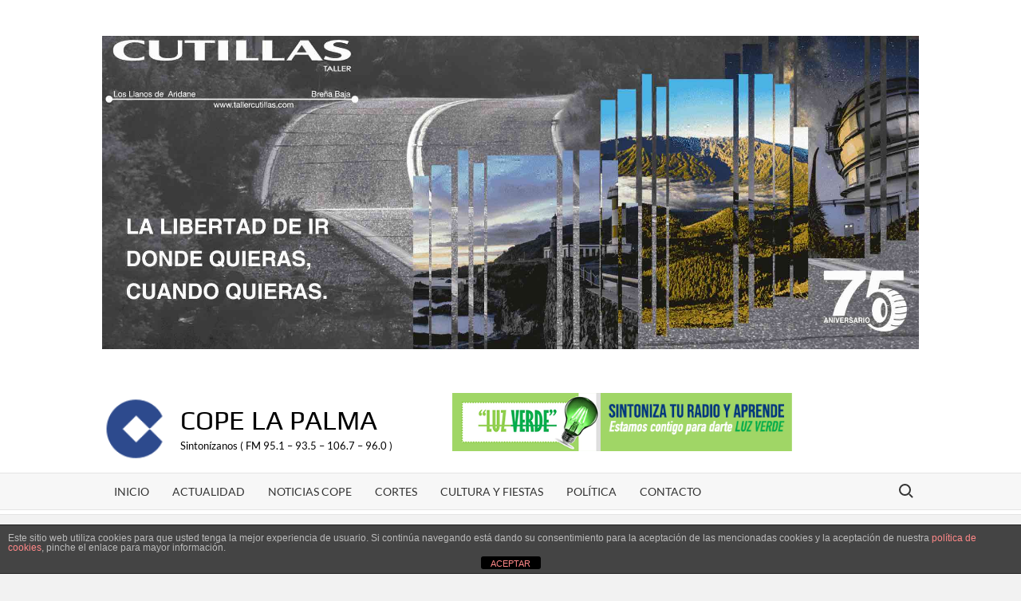

--- FILE ---
content_type: text/html; charset=UTF-8
request_url: https://copelapalma.com/tag/agrupacion-coros-y-danzas-nambroque
body_size: 16147
content:
<!doctype html>
<html lang="es">
<head>
	<meta charset="UTF-8">
	<meta name="viewport" content="width=device-width">
	<link rel="profile" href="https://gmpg.org/xfn/11">

				 			 			 			 			 			 			 			 			 <meta name='robots' content='index, follow, max-image-preview:large, max-snippet:-1, max-video-preview:-1' />
	<style>img:is([sizes="auto" i], [sizes^="auto," i]) { contain-intrinsic-size: 3000px 1500px }</style>
	
	<!-- This site is optimized with the Yoast SEO plugin v25.9 - https://yoast.com/wordpress/plugins/seo/ -->
	<title>Agrupación Coros y Danzas Nambroque archivos - COPE La Palma</title>
	<link rel="canonical" href="https://copelapalma.com/tag/agrupacion-coros-y-danzas-nambroque" />
	<meta property="og:locale" content="es_ES" />
	<meta property="og:type" content="article" />
	<meta property="og:title" content="Agrupación Coros y Danzas Nambroque archivos - COPE La Palma" />
	<meta property="og:url" content="https://copelapalma.com/tag/agrupacion-coros-y-danzas-nambroque" />
	<meta property="og:site_name" content="COPE La Palma" />
	<meta name="twitter:card" content="summary_large_image" />
	<meta name="twitter:site" content="@COPELAPALMA" />
	<script type="application/ld+json" class="yoast-schema-graph">{"@context":"https://schema.org","@graph":[{"@type":"CollectionPage","@id":"https://copelapalma.com/tag/agrupacion-coros-y-danzas-nambroque","url":"https://copelapalma.com/tag/agrupacion-coros-y-danzas-nambroque","name":"Agrupación Coros y Danzas Nambroque archivos - COPE La Palma","isPartOf":{"@id":"https://copelapalma.com/#website"},"primaryImageOfPage":{"@id":"https://copelapalma.com/tag/agrupacion-coros-y-danzas-nambroque#primaryimage"},"image":{"@id":"https://copelapalma.com/tag/agrupacion-coros-y-danzas-nambroque#primaryimage"},"thumbnailUrl":"https://copelapalma.com/wp-content/uploads/2024/08/La-Agrupcaion-Folclorica-Coros-y-Danzas-de-Ingenio_7787.jpeg","breadcrumb":{"@id":"https://copelapalma.com/tag/agrupacion-coros-y-danzas-nambroque#breadcrumb"},"inLanguage":"es"},{"@type":"ImageObject","inLanguage":"es","@id":"https://copelapalma.com/tag/agrupacion-coros-y-danzas-nambroque#primaryimage","url":"https://copelapalma.com/wp-content/uploads/2024/08/La-Agrupcaion-Folclorica-Coros-y-Danzas-de-Ingenio_7787.jpeg","contentUrl":"https://copelapalma.com/wp-content/uploads/2024/08/La-Agrupcaion-Folclorica-Coros-y-Danzas-de-Ingenio_7787.jpeg","width":1599,"height":592},{"@type":"BreadcrumbList","@id":"https://copelapalma.com/tag/agrupacion-coros-y-danzas-nambroque#breadcrumb","itemListElement":[{"@type":"ListItem","position":1,"name":"Home","item":"https://copelapalma.com/"},{"@type":"ListItem","position":2,"name":"Agrupación Coros y Danzas Nambroque"}]},{"@type":"WebSite","@id":"https://copelapalma.com/#website","url":"https://copelapalma.com/","name":"COPE La Palma","description":"Sintonízanos ( FM 95.1 - 93.5 - 106.7 - 96.0 )","publisher":{"@id":"https://copelapalma.com/#organization"},"potentialAction":[{"@type":"SearchAction","target":{"@type":"EntryPoint","urlTemplate":"https://copelapalma.com/?s={search_term_string}"},"query-input":{"@type":"PropertyValueSpecification","valueRequired":true,"valueName":"search_term_string"}}],"inLanguage":"es"},{"@type":"Organization","@id":"https://copelapalma.com/#organization","name":"COPE La Palma","url":"https://copelapalma.com/","logo":{"@type":"ImageObject","inLanguage":"es","@id":"https://copelapalma.com/#/schema/logo/image/","url":"https://copelapalma.com/wp-content/uploads/2022/08/favicon-72x72-1.png","contentUrl":"https://copelapalma.com/wp-content/uploads/2022/08/favicon-72x72-1.png","width":72,"height":72,"caption":"COPE La Palma"},"image":{"@id":"https://copelapalma.com/#/schema/logo/image/"},"sameAs":["https://www.facebook.com/cope.lapalma","https://x.com/COPELAPALMA","https://www.instagram.com/copelapalma/","https://www.youtube.com/@copelapalma9579"]}]}</script>
	<!-- / Yoast SEO plugin. -->


<link rel='dns-prefetch' href='//www.googletagmanager.com' />
<link rel='dns-prefetch' href='//stats.wp.com' />
<link rel='dns-prefetch' href='//widgets.wp.com' />
<link rel='dns-prefetch' href='//s0.wp.com' />
<link rel='dns-prefetch' href='//0.gravatar.com' />
<link rel='dns-prefetch' href='//1.gravatar.com' />
<link rel='dns-prefetch' href='//2.gravatar.com' />
<link rel="alternate" type="application/rss+xml" title="COPE La Palma &raquo; Feed" href="https://copelapalma.com/feed" />
<link rel="alternate" type="application/rss+xml" title="COPE La Palma &raquo; Feed de los comentarios" href="https://copelapalma.com/comments/feed" />
<link rel="alternate" type="application/rss+xml" title="COPE La Palma &raquo; Etiqueta Agrupación Coros y Danzas Nambroque del feed" href="https://copelapalma.com/tag/agrupacion-coros-y-danzas-nambroque/feed" />
<script type="text/javascript">
/* <![CDATA[ */
window._wpemojiSettings = {"baseUrl":"https:\/\/s.w.org\/images\/core\/emoji\/16.0.1\/72x72\/","ext":".png","svgUrl":"https:\/\/s.w.org\/images\/core\/emoji\/16.0.1\/svg\/","svgExt":".svg","source":{"concatemoji":"https:\/\/copelapalma.com\/wp-includes\/js\/wp-emoji-release.min.js?ver=527ac18bae9fa9892a475470b97e0f8e"}};
/*! This file is auto-generated */
!function(s,n){var o,i,e;function c(e){try{var t={supportTests:e,timestamp:(new Date).valueOf()};sessionStorage.setItem(o,JSON.stringify(t))}catch(e){}}function p(e,t,n){e.clearRect(0,0,e.canvas.width,e.canvas.height),e.fillText(t,0,0);var t=new Uint32Array(e.getImageData(0,0,e.canvas.width,e.canvas.height).data),a=(e.clearRect(0,0,e.canvas.width,e.canvas.height),e.fillText(n,0,0),new Uint32Array(e.getImageData(0,0,e.canvas.width,e.canvas.height).data));return t.every(function(e,t){return e===a[t]})}function u(e,t){e.clearRect(0,0,e.canvas.width,e.canvas.height),e.fillText(t,0,0);for(var n=e.getImageData(16,16,1,1),a=0;a<n.data.length;a++)if(0!==n.data[a])return!1;return!0}function f(e,t,n,a){switch(t){case"flag":return n(e,"\ud83c\udff3\ufe0f\u200d\u26a7\ufe0f","\ud83c\udff3\ufe0f\u200b\u26a7\ufe0f")?!1:!n(e,"\ud83c\udde8\ud83c\uddf6","\ud83c\udde8\u200b\ud83c\uddf6")&&!n(e,"\ud83c\udff4\udb40\udc67\udb40\udc62\udb40\udc65\udb40\udc6e\udb40\udc67\udb40\udc7f","\ud83c\udff4\u200b\udb40\udc67\u200b\udb40\udc62\u200b\udb40\udc65\u200b\udb40\udc6e\u200b\udb40\udc67\u200b\udb40\udc7f");case"emoji":return!a(e,"\ud83e\udedf")}return!1}function g(e,t,n,a){var r="undefined"!=typeof WorkerGlobalScope&&self instanceof WorkerGlobalScope?new OffscreenCanvas(300,150):s.createElement("canvas"),o=r.getContext("2d",{willReadFrequently:!0}),i=(o.textBaseline="top",o.font="600 32px Arial",{});return e.forEach(function(e){i[e]=t(o,e,n,a)}),i}function t(e){var t=s.createElement("script");t.src=e,t.defer=!0,s.head.appendChild(t)}"undefined"!=typeof Promise&&(o="wpEmojiSettingsSupports",i=["flag","emoji"],n.supports={everything:!0,everythingExceptFlag:!0},e=new Promise(function(e){s.addEventListener("DOMContentLoaded",e,{once:!0})}),new Promise(function(t){var n=function(){try{var e=JSON.parse(sessionStorage.getItem(o));if("object"==typeof e&&"number"==typeof e.timestamp&&(new Date).valueOf()<e.timestamp+604800&&"object"==typeof e.supportTests)return e.supportTests}catch(e){}return null}();if(!n){if("undefined"!=typeof Worker&&"undefined"!=typeof OffscreenCanvas&&"undefined"!=typeof URL&&URL.createObjectURL&&"undefined"!=typeof Blob)try{var e="postMessage("+g.toString()+"("+[JSON.stringify(i),f.toString(),p.toString(),u.toString()].join(",")+"));",a=new Blob([e],{type:"text/javascript"}),r=new Worker(URL.createObjectURL(a),{name:"wpTestEmojiSupports"});return void(r.onmessage=function(e){c(n=e.data),r.terminate(),t(n)})}catch(e){}c(n=g(i,f,p,u))}t(n)}).then(function(e){for(var t in e)n.supports[t]=e[t],n.supports.everything=n.supports.everything&&n.supports[t],"flag"!==t&&(n.supports.everythingExceptFlag=n.supports.everythingExceptFlag&&n.supports[t]);n.supports.everythingExceptFlag=n.supports.everythingExceptFlag&&!n.supports.flag,n.DOMReady=!1,n.readyCallback=function(){n.DOMReady=!0}}).then(function(){return e}).then(function(){var e;n.supports.everything||(n.readyCallback(),(e=n.source||{}).concatemoji?t(e.concatemoji):e.wpemoji&&e.twemoji&&(t(e.twemoji),t(e.wpemoji)))}))}((window,document),window._wpemojiSettings);
/* ]]> */
</script>
<style id='wp-emoji-styles-inline-css' type='text/css'>

	img.wp-smiley, img.emoji {
		display: inline !important;
		border: none !important;
		box-shadow: none !important;
		height: 1em !important;
		width: 1em !important;
		margin: 0 0.07em !important;
		vertical-align: -0.1em !important;
		background: none !important;
		padding: 0 !important;
	}
</style>
<link rel='stylesheet' id='wp-block-library-css' href='https://copelapalma.com/wp-includes/css/dist/block-library/style.min.css?ver=527ac18bae9fa9892a475470b97e0f8e' type='text/css' media='all' />
<style id='classic-theme-styles-inline-css' type='text/css'>
/*! This file is auto-generated */
.wp-block-button__link{color:#fff;background-color:#32373c;border-radius:9999px;box-shadow:none;text-decoration:none;padding:calc(.667em + 2px) calc(1.333em + 2px);font-size:1.125em}.wp-block-file__button{background:#32373c;color:#fff;text-decoration:none}
</style>
<link rel='stylesheet' id='mediaelement-css' href='https://copelapalma.com/wp-includes/js/mediaelement/mediaelementplayer-legacy.min.css?ver=4.2.17' type='text/css' media='all' />
<link rel='stylesheet' id='wp-mediaelement-css' href='https://copelapalma.com/wp-includes/js/mediaelement/wp-mediaelement.min.css?ver=527ac18bae9fa9892a475470b97e0f8e' type='text/css' media='all' />
<style id='jetpack-sharing-buttons-style-inline-css' type='text/css'>
.jetpack-sharing-buttons__services-list{display:flex;flex-direction:row;flex-wrap:wrap;gap:0;list-style-type:none;margin:5px;padding:0}.jetpack-sharing-buttons__services-list.has-small-icon-size{font-size:12px}.jetpack-sharing-buttons__services-list.has-normal-icon-size{font-size:16px}.jetpack-sharing-buttons__services-list.has-large-icon-size{font-size:24px}.jetpack-sharing-buttons__services-list.has-huge-icon-size{font-size:36px}@media print{.jetpack-sharing-buttons__services-list{display:none!important}}.editor-styles-wrapper .wp-block-jetpack-sharing-buttons{gap:0;padding-inline-start:0}ul.jetpack-sharing-buttons__services-list.has-background{padding:1.25em 2.375em}
</style>
<style id='global-styles-inline-css' type='text/css'>
:root{--wp--preset--aspect-ratio--square: 1;--wp--preset--aspect-ratio--4-3: 4/3;--wp--preset--aspect-ratio--3-4: 3/4;--wp--preset--aspect-ratio--3-2: 3/2;--wp--preset--aspect-ratio--2-3: 2/3;--wp--preset--aspect-ratio--16-9: 16/9;--wp--preset--aspect-ratio--9-16: 9/16;--wp--preset--color--black: #000000;--wp--preset--color--cyan-bluish-gray: #abb8c3;--wp--preset--color--white: #ffffff;--wp--preset--color--pale-pink: #f78da7;--wp--preset--color--vivid-red: #cf2e2e;--wp--preset--color--luminous-vivid-orange: #ff6900;--wp--preset--color--luminous-vivid-amber: #fcb900;--wp--preset--color--light-green-cyan: #7bdcb5;--wp--preset--color--vivid-green-cyan: #00d084;--wp--preset--color--pale-cyan-blue: #8ed1fc;--wp--preset--color--vivid-cyan-blue: #0693e3;--wp--preset--color--vivid-purple: #9b51e0;--wp--preset--gradient--vivid-cyan-blue-to-vivid-purple: linear-gradient(135deg,rgba(6,147,227,1) 0%,rgb(155,81,224) 100%);--wp--preset--gradient--light-green-cyan-to-vivid-green-cyan: linear-gradient(135deg,rgb(122,220,180) 0%,rgb(0,208,130) 100%);--wp--preset--gradient--luminous-vivid-amber-to-luminous-vivid-orange: linear-gradient(135deg,rgba(252,185,0,1) 0%,rgba(255,105,0,1) 100%);--wp--preset--gradient--luminous-vivid-orange-to-vivid-red: linear-gradient(135deg,rgba(255,105,0,1) 0%,rgb(207,46,46) 100%);--wp--preset--gradient--very-light-gray-to-cyan-bluish-gray: linear-gradient(135deg,rgb(238,238,238) 0%,rgb(169,184,195) 100%);--wp--preset--gradient--cool-to-warm-spectrum: linear-gradient(135deg,rgb(74,234,220) 0%,rgb(151,120,209) 20%,rgb(207,42,186) 40%,rgb(238,44,130) 60%,rgb(251,105,98) 80%,rgb(254,248,76) 100%);--wp--preset--gradient--blush-light-purple: linear-gradient(135deg,rgb(255,206,236) 0%,rgb(152,150,240) 100%);--wp--preset--gradient--blush-bordeaux: linear-gradient(135deg,rgb(254,205,165) 0%,rgb(254,45,45) 50%,rgb(107,0,62) 100%);--wp--preset--gradient--luminous-dusk: linear-gradient(135deg,rgb(255,203,112) 0%,rgb(199,81,192) 50%,rgb(65,88,208) 100%);--wp--preset--gradient--pale-ocean: linear-gradient(135deg,rgb(255,245,203) 0%,rgb(182,227,212) 50%,rgb(51,167,181) 100%);--wp--preset--gradient--electric-grass: linear-gradient(135deg,rgb(202,248,128) 0%,rgb(113,206,126) 100%);--wp--preset--gradient--midnight: linear-gradient(135deg,rgb(2,3,129) 0%,rgb(40,116,252) 100%);--wp--preset--font-size--small: 13px;--wp--preset--font-size--medium: 20px;--wp--preset--font-size--large: 36px;--wp--preset--font-size--x-large: 42px;--wp--preset--spacing--20: 0.44rem;--wp--preset--spacing--30: 0.67rem;--wp--preset--spacing--40: 1rem;--wp--preset--spacing--50: 1.5rem;--wp--preset--spacing--60: 2.25rem;--wp--preset--spacing--70: 3.38rem;--wp--preset--spacing--80: 5.06rem;--wp--preset--shadow--natural: 6px 6px 9px rgba(0, 0, 0, 0.2);--wp--preset--shadow--deep: 12px 12px 50px rgba(0, 0, 0, 0.4);--wp--preset--shadow--sharp: 6px 6px 0px rgba(0, 0, 0, 0.2);--wp--preset--shadow--outlined: 6px 6px 0px -3px rgba(255, 255, 255, 1), 6px 6px rgba(0, 0, 0, 1);--wp--preset--shadow--crisp: 6px 6px 0px rgba(0, 0, 0, 1);}:where(.is-layout-flex){gap: 0.5em;}:where(.is-layout-grid){gap: 0.5em;}body .is-layout-flex{display: flex;}.is-layout-flex{flex-wrap: wrap;align-items: center;}.is-layout-flex > :is(*, div){margin: 0;}body .is-layout-grid{display: grid;}.is-layout-grid > :is(*, div){margin: 0;}:where(.wp-block-columns.is-layout-flex){gap: 2em;}:where(.wp-block-columns.is-layout-grid){gap: 2em;}:where(.wp-block-post-template.is-layout-flex){gap: 1.25em;}:where(.wp-block-post-template.is-layout-grid){gap: 1.25em;}.has-black-color{color: var(--wp--preset--color--black) !important;}.has-cyan-bluish-gray-color{color: var(--wp--preset--color--cyan-bluish-gray) !important;}.has-white-color{color: var(--wp--preset--color--white) !important;}.has-pale-pink-color{color: var(--wp--preset--color--pale-pink) !important;}.has-vivid-red-color{color: var(--wp--preset--color--vivid-red) !important;}.has-luminous-vivid-orange-color{color: var(--wp--preset--color--luminous-vivid-orange) !important;}.has-luminous-vivid-amber-color{color: var(--wp--preset--color--luminous-vivid-amber) !important;}.has-light-green-cyan-color{color: var(--wp--preset--color--light-green-cyan) !important;}.has-vivid-green-cyan-color{color: var(--wp--preset--color--vivid-green-cyan) !important;}.has-pale-cyan-blue-color{color: var(--wp--preset--color--pale-cyan-blue) !important;}.has-vivid-cyan-blue-color{color: var(--wp--preset--color--vivid-cyan-blue) !important;}.has-vivid-purple-color{color: var(--wp--preset--color--vivid-purple) !important;}.has-black-background-color{background-color: var(--wp--preset--color--black) !important;}.has-cyan-bluish-gray-background-color{background-color: var(--wp--preset--color--cyan-bluish-gray) !important;}.has-white-background-color{background-color: var(--wp--preset--color--white) !important;}.has-pale-pink-background-color{background-color: var(--wp--preset--color--pale-pink) !important;}.has-vivid-red-background-color{background-color: var(--wp--preset--color--vivid-red) !important;}.has-luminous-vivid-orange-background-color{background-color: var(--wp--preset--color--luminous-vivid-orange) !important;}.has-luminous-vivid-amber-background-color{background-color: var(--wp--preset--color--luminous-vivid-amber) !important;}.has-light-green-cyan-background-color{background-color: var(--wp--preset--color--light-green-cyan) !important;}.has-vivid-green-cyan-background-color{background-color: var(--wp--preset--color--vivid-green-cyan) !important;}.has-pale-cyan-blue-background-color{background-color: var(--wp--preset--color--pale-cyan-blue) !important;}.has-vivid-cyan-blue-background-color{background-color: var(--wp--preset--color--vivid-cyan-blue) !important;}.has-vivid-purple-background-color{background-color: var(--wp--preset--color--vivid-purple) !important;}.has-black-border-color{border-color: var(--wp--preset--color--black) !important;}.has-cyan-bluish-gray-border-color{border-color: var(--wp--preset--color--cyan-bluish-gray) !important;}.has-white-border-color{border-color: var(--wp--preset--color--white) !important;}.has-pale-pink-border-color{border-color: var(--wp--preset--color--pale-pink) !important;}.has-vivid-red-border-color{border-color: var(--wp--preset--color--vivid-red) !important;}.has-luminous-vivid-orange-border-color{border-color: var(--wp--preset--color--luminous-vivid-orange) !important;}.has-luminous-vivid-amber-border-color{border-color: var(--wp--preset--color--luminous-vivid-amber) !important;}.has-light-green-cyan-border-color{border-color: var(--wp--preset--color--light-green-cyan) !important;}.has-vivid-green-cyan-border-color{border-color: var(--wp--preset--color--vivid-green-cyan) !important;}.has-pale-cyan-blue-border-color{border-color: var(--wp--preset--color--pale-cyan-blue) !important;}.has-vivid-cyan-blue-border-color{border-color: var(--wp--preset--color--vivid-cyan-blue) !important;}.has-vivid-purple-border-color{border-color: var(--wp--preset--color--vivid-purple) !important;}.has-vivid-cyan-blue-to-vivid-purple-gradient-background{background: var(--wp--preset--gradient--vivid-cyan-blue-to-vivid-purple) !important;}.has-light-green-cyan-to-vivid-green-cyan-gradient-background{background: var(--wp--preset--gradient--light-green-cyan-to-vivid-green-cyan) !important;}.has-luminous-vivid-amber-to-luminous-vivid-orange-gradient-background{background: var(--wp--preset--gradient--luminous-vivid-amber-to-luminous-vivid-orange) !important;}.has-luminous-vivid-orange-to-vivid-red-gradient-background{background: var(--wp--preset--gradient--luminous-vivid-orange-to-vivid-red) !important;}.has-very-light-gray-to-cyan-bluish-gray-gradient-background{background: var(--wp--preset--gradient--very-light-gray-to-cyan-bluish-gray) !important;}.has-cool-to-warm-spectrum-gradient-background{background: var(--wp--preset--gradient--cool-to-warm-spectrum) !important;}.has-blush-light-purple-gradient-background{background: var(--wp--preset--gradient--blush-light-purple) !important;}.has-blush-bordeaux-gradient-background{background: var(--wp--preset--gradient--blush-bordeaux) !important;}.has-luminous-dusk-gradient-background{background: var(--wp--preset--gradient--luminous-dusk) !important;}.has-pale-ocean-gradient-background{background: var(--wp--preset--gradient--pale-ocean) !important;}.has-electric-grass-gradient-background{background: var(--wp--preset--gradient--electric-grass) !important;}.has-midnight-gradient-background{background: var(--wp--preset--gradient--midnight) !important;}.has-small-font-size{font-size: var(--wp--preset--font-size--small) !important;}.has-medium-font-size{font-size: var(--wp--preset--font-size--medium) !important;}.has-large-font-size{font-size: var(--wp--preset--font-size--large) !important;}.has-x-large-font-size{font-size: var(--wp--preset--font-size--x-large) !important;}
:where(.wp-block-post-template.is-layout-flex){gap: 1.25em;}:where(.wp-block-post-template.is-layout-grid){gap: 1.25em;}
:where(.wp-block-columns.is-layout-flex){gap: 2em;}:where(.wp-block-columns.is-layout-grid){gap: 2em;}
:root :where(.wp-block-pullquote){font-size: 1.5em;line-height: 1.6;}
</style>
<link rel='stylesheet' id='front-estilos-css' href='https://copelapalma.com/wp-content/plugins/asesor-cookies-para-la-ley-en-espana/html/front/estilos.css?ver=527ac18bae9fa9892a475470b97e0f8e' type='text/css' media='all' />
<link rel='stylesheet' id='contact-form-7-css' href='https://copelapalma.com/wp-content/plugins/contact-form-7/includes/css/styles.css?ver=6.1.1' type='text/css' media='all' />
<link rel='stylesheet' id='rfw-style-css' href='https://copelapalma.com/wp-content/plugins/rss-feed-widget/css/style.css?ver=2026011045' type='text/css' media='all' />
<link rel='stylesheet' id='timesnews-style-css' href='https://copelapalma.com/wp-content/themes/timesnews/style.css?ver=527ac18bae9fa9892a475470b97e0f8e' type='text/css' media='all' />
<style id='timesnews-style-inline-css' type='text/css'>
.cat-links .category-color-1{

						border-color:#7805ad;

					}
					.secondary-menu .category-color-1 > a:hover:after,
					.secondary-menu .category-color-1 > a:focus:after,
					.secondary-menu > li.current-menu-item.category-color-1 > a:after, 
					.secondary-menu > li.current_page_item.category-color-1 > a:after, 
					.secondary-menu > li.current-menu-ancestor.category-color-1 > a:after {
						border-bottom-color:#7805ad;

					}
</style>
<link rel='stylesheet' id='fontawesome-css' href='https://copelapalma.com/wp-content/themes/timesnews/assets/library/fontawesome/css/all.min.css?ver=527ac18bae9fa9892a475470b97e0f8e' type='text/css' media='all' />
<link rel='stylesheet' id='timesnews-google-fonts-css' href='https://copelapalma.com/wp-content/fonts/5f119a0c509d36d096e1fdd4e086b077.css' type='text/css' media='all' />
<link rel='stylesheet' id='jetpack_likes-css' href='https://copelapalma.com/wp-content/plugins/jetpack/modules/likes/style.css?ver=15.0' type='text/css' media='all' />
<script type="text/javascript" src="https://copelapalma.com/wp-includes/js/jquery/jquery.min.js?ver=3.7.1" id="jquery-core-js"></script>
<script type="text/javascript" src="https://copelapalma.com/wp-includes/js/jquery/jquery-migrate.min.js?ver=3.4.1" id="jquery-migrate-js"></script>
<script type="text/javascript" id="front-principal-js-extra">
/* <![CDATA[ */
var cdp_cookies_info = {"url_plugin":"https:\/\/copelapalma.com\/wp-content\/plugins\/asesor-cookies-para-la-ley-en-espana\/plugin.php","url_admin_ajax":"https:\/\/copelapalma.com\/wp-admin\/admin-ajax.php"};
/* ]]> */
</script>
<script type="text/javascript" src="https://copelapalma.com/wp-content/plugins/asesor-cookies-para-la-ley-en-espana/html/front/principal.js?ver=527ac18bae9fa9892a475470b97e0f8e" id="front-principal-js"></script>
<script type="text/javascript" src="https://copelapalma.com/wp-content/themes/timesnews/assets/js/global.js?ver=1" id="timesnews-global-js"></script>

<!-- Fragmento de código de la etiqueta de Google (gtag.js) añadida por Site Kit -->
<!-- Fragmento de código de Google Analytics añadido por Site Kit -->
<script type="text/javascript" src="https://www.googletagmanager.com/gtag/js?id=GT-T53N8J3" id="google_gtagjs-js" async></script>
<script type="text/javascript" id="google_gtagjs-js-after">
/* <![CDATA[ */
window.dataLayer = window.dataLayer || [];function gtag(){dataLayer.push(arguments);}
gtag("set","linker",{"domains":["copelapalma.com"]});
gtag("js", new Date());
gtag("set", "developer_id.dZTNiMT", true);
gtag("config", "GT-T53N8J3");
/* ]]> */
</script>
<link rel="https://api.w.org/" href="https://copelapalma.com/wp-json/" /><link rel="alternate" title="JSON" type="application/json" href="https://copelapalma.com/wp-json/wp/v2/tags/997" />
<!-- This site is using AdRotate v5.15.1 to display their advertisements - https://ajdg.solutions/ -->
<!-- AdRotate CSS -->
<style type="text/css" media="screen">
	.g { margin:0px; padding:0px; overflow:hidden; line-height:1; zoom:1; }
	.g img { height:auto; }
	.g-col { position:relative; float:left; }
	.g-col:first-child { margin-left: 0; }
	.g-col:last-child { margin-right: 0; }
	.g-1 { width:100%; max-width:728px; height:100%; max-height:90px; margin: 0 auto; }
	.g-2 { width:100%; max-width:600px; height:100%; max-height:400px; margin: 0 auto; }
	.g-3 { margin:0px;  width:100%; max-width:980px; height:100%; max-height:250px; }
	.g-4 { width:100%; max-width:728px; height:100%; max-height:90px; margin: 0 auto; }
	.g-6 { margin:0px;  width:100%; max-width:728px; height:auto; }
	.g-7 { margin:0px;  width:100%; max-width:728px; height:100%; max-height:90px; }
	.g-8 {  margin: 0 auto; }
	@media only screen and (max-width: 480px) {
		.g-col, .g-dyn, .g-single { width:100%; margin-left:0; margin-right:0; }
	}
</style>
<!-- /AdRotate CSS -->

<meta name="generator" content="Site Kit by Google 1.161.0" /><!-- HFCM by 99 Robots - Snippet # 1: google -->
<!-- Global site tag (gtag.js) - Google Analytics -->
<script async src="https://www.googletagmanager.com/gtag/js?id=UA-239939533-1"></script>
<script>
  window.dataLayer = window.dataLayer || [];
  function gtag(){dataLayer.push(arguments);}
  gtag('js', new Date());

  gtag('config', 'UA-239939533-1');
</script>

<!-- /end HFCM by 99 Robots -->
<!-- HFCM by 99 Robots - Snippet # 3: venta_player -->
<script language="javascript">
<!--//
function abrir_ventana(direcciones) {
  var total = direcciones.length;
	
	x=0;
  for(x=0;x<total;x++){
    var ventana = window.open('"'+direcciones[x]+'"', "pagina"+x, "width=400, height=400, status=no, scrollbars=no, toolbars=no, menubar=no");
  }
}
//-->
</script>
<script language="javascript">
<!--//
function abrir_ventanaa(direcciones) {
  var total = direcciones.length;
	
	x=0;
  for(x=0;x<total;x++){
    var ventana = window.open(direcciones[x],"pagina"+x,  "width=400, height=185, status=no, scrollbars=no, toolbars=no, menubar=no");
  }
}
//-->
</script>

<!-- /end HFCM by 99 Robots -->
	<style>img#wpstats{display:none}</style>
				<style type="text/css">
					.site-title a,
			.site-description,
			.has-header-image .site-title a,
			.has-header-image .site-description,
			.has-top-bg-image .site-title a,
			.has-top-bg-image .site-description {
				color: #000000;
			}
				</style>
		<link rel="icon" href="https://copelapalma.com/wp-content/uploads/2022/08/favicon-72x72-1.png" sizes="32x32" />
<link rel="icon" href="https://copelapalma.com/wp-content/uploads/2022/08/favicon-72x72-1.png" sizes="192x192" />
<link rel="apple-touch-icon" href="https://copelapalma.com/wp-content/uploads/2022/08/favicon-72x72-1.png" />
<meta name="msapplication-TileImage" content="https://copelapalma.com/wp-content/uploads/2022/08/favicon-72x72-1.png" />
		<style type="text/css" id="wp-custom-css">
			#floating-div {
	display:none;
}
.secondary-nav-wrap {
    background-color: #0053b1;
}
.flash-news-header {
    background-color: #365899;
}
.clock {
    background-color: #00529f;

}
.right-widget-area .widget-title, #secondary .widget-title {
    background-color: #365899;
	    font-size: x-large;
}
audio {
    width: 100%;
    height: 54px;
}
.main-content-area .widget-title:after {
    content: "";
    background-color: #00529f; 
}
input[type="submit"] {
    
    background-color: #00529f;
   
}
a {
    color: #00529f;
}
.posts-navigation .nav-links .nav-previous, .posts-navigation .nav-links .nav-previous a, .posts-navigation .nav-links .nav-next, .posts-navigation .nav-links .nav-next a, .post-navigation .nav-links .nav-previous, .post-navigation .nav-links .nav-previous a, .post-navigation .nav-links .nav-next, .post-navigation .nav-links .nav-next a {
    color: #00529f;
}
.rfw_dock h3 {
    font-size: 16px;
	font-weight: bold;
    margin: 0 0 10px;
    padding: 0;
    line-height: 22px;
    text-transform: none;
}
.category-slide-post-title {
    font-size: 26px;  
}
.rfw-class .widget_dock li > div.text_div {
    
    font-size: 15px;
   
}
@media screen and (min-width: 900px) {
.g-1 {
    width: 100%;
    max-width:500px;
    height: 100%;
    max-height: 90px;
    margin: 0 auto;
}
	.site-title {
    clear: none;
    font-family: 'Play', serif;
    font-size: 25px;
   
}
	.site-description {
    font-size: 10px;
}
	
}
@media screen and (min-width: 930px) {
.g-1 {
    width: 100%;
    max-width:540px;
    height: 100%;
    max-height: 90px;
    margin: 0 auto;
}
	.site-title {
    clear: none;
    font-family: 'Play', serif;
    font-size: 28px;
   
}
	.site-description {
    font-size: 10px;
}
	
}
@media screen and (min-width: 1000px) {
.g-1 {
    width: 100%;
    max-width:540px;
    height: 100%;
    max-height: 90px;
    margin: 0 auto;
}
	.site-title {
    clear: none;
    font-family: 'Play', serif;
    font-size: 37px;
   
}
	.site-description {
    font-size: 13px;
}

}
@media screen and (min-width: 1020px) {
.g-1 {
    width: 100%;
    max-width:540px;
    height: 100%;
    max-height: 90px;
    margin: 0 auto;
}
	
	.site-title {
    clear: none;
    font-family: 'Play', serif;
    font-size: 34px;
   
}
	.site-description {
    font-size: 13px;
}
}
@media screen and (min-width: 1100px) {
.g-1 {
    width: 100%;
    max-width:600px;
    height: 100%;
    max-height: 90px;
    margin: 0 auto;
}
	
}
@media screen and (min-width: 1150px) {
.g-1 {
    width: 100%;
    max-width:640px;
    height: 100%;
    max-height: 90px;
    margin: 0 auto;
}
	
}
@media screen and (min-width: 1200px) {
.g-1 {
    width: 100%;
    max-width:585px;
    height: 100%;
    max-height: 90px;
    margin: 0 auto;
}
	
}
@media screen and (min-width: 1300px) {
.g-1 {
    width: 100%;
    max-width:628px;
    height: 100%;
    max-height: 90px;
    margin: 0 auto;
}

}
@media screen and (min-width: 1400px) {
.g-1 {
    width: 100%;
    max-width:728px;
    height: 100%;
    max-height: 90px;
    margin: 0 auto;
}
	
}

@media screen and (max-width: 1030px) {
#floating-div {
	background: #1f387b;
    position: fixed;
	visibility: visible;
	display:block;
    left: 0;
    right: 0;
    bottom: 0;
    height: auto;
	 z-index: 10;
}
	.category-slide-post-title {
    font-size: 18px;
}
}




		</style>
		</head>

<body data-rsssl=1 class="archive tag tag-agrupacion-coros-y-danzas-nambroque tag-997 wp-custom-logo wp-theme-timesnews hfeed lw-area rw-area has-sidebar">
	<div id="page" class="site">
	<a class="skip-link screen-reader-text" href="#content">Saltar al contenido</a>
				<div class="advertise-area">
				<div class="wrap">

					<section id="adrotate_widgets-14" class="widget adrotate_widgets"><h2 class="widget-title">fedepalma-comecio-me-enamora</h2><div class="g g-8"><div class="g-single a-94"><a class="gofollow" data-track="OTQsOCw2MA==" href="https://www.tallercutillas.com/" target="_blank"><img src="https://copelapalma.com/wp-content/uploads/2025/04/BANNER-CUTILLAS_6705.jpg" /></a></div></div></section>
				</div><!-- .wrap -->
			</div><!-- .advertise-area -->

		
	<header id="masthead" class="site-header">
		<div id="main-header" class="main-header">
			<div class="navigation-top">
        		<div class="wrap">
            	<div id="site-header-menu" class="site-header-menu">
               	<nav class="main-navigation" aria-label="Menú principal" role="navigation">
							    <button class="menu-toggle" aria-controls="primary-menu" aria-expanded="false">
        <span class="toggle-text">Menú</span>
        <span class="toggle-bar"></span>
    </button>

    <ul id="primary-menu" class="menu nav-menu"><li id="menu-item-629" class="menu-item menu-item-type-custom menu-item-object-custom menu-item-home menu-item-629"><a href="https://copelapalma.com/">Inicio</a></li>
<li id="menu-item-634" class="menu-item menu-item-type-taxonomy menu-item-object-category menu-item-634 category-color-49"><a href="https://copelapalma.com/category/actualidad">Actualidad</a></li>
<li id="menu-item-638" class="menu-item menu-item-type-taxonomy menu-item-object-category menu-item-638 category-color-51"><a href="https://copelapalma.com/category/noticias-cope">Noticias COPE</a></li>
<li id="menu-item-28368" class="menu-item menu-item-type-taxonomy menu-item-object-category menu-item-28368 category-color-2955"><a href="https://copelapalma.com/category/cortes">Cortes</a></li>
<li id="menu-item-1508" class="menu-item menu-item-type-taxonomy menu-item-object-category menu-item-1508 category-color-53"><a href="https://copelapalma.com/category/cultura">Cultura y Fiestas</a></li>
<li id="menu-item-10074" class="menu-item menu-item-type-taxonomy menu-item-object-category menu-item-10074 category-color-908"><a href="https://copelapalma.com/category/politica">Política</a></li>
<li id="menu-item-637" class="menu-item menu-item-type-post_type menu-item-object-page menu-item-637"><a href="https://copelapalma.com/contacto">Contacto</a></li>
</ul>						 </nav><!-- #site-navigation -->
						 									<button type="button" class="search-toggle"><span><span class="screen-reader-text">Buscar:</span></span></button>
								           		</div>
        		</div><!-- .wrap -->
			</div><!-- .navigation-top -->
			<div class="search-container-wrap">
    <div class="search-container">
        <form method="get" class="search" action="https://copelapalma.com/"> 
            <label for='s' class='screen-reader-text'>Buscar</label> 
                <input class="search-field" placeholder="Buscar&hellip;" name="s" type="search"> 
                <input class="search-submit" value="Buscar" type="submit">
        </form>
    </div><!-- .search-container -->
</div><!-- .search-container-wrap -->
    

			<div class="main-header-brand">
				
				<div class="header-brand" >
					<div class="wrap">
						<div class="header-brand-content">
							    <div class="site-branding">
        <a href="https://copelapalma.com/" class="custom-logo-link" rel="home"><img width="72" height="72" src="https://copelapalma.com/wp-content/uploads/2022/08/favicon-72x72-1.png" class="custom-logo" alt="COPE La Palma" decoding="async" /></a>        <div class="site-branding-text">

                            <p class="site-title"><a href="https://copelapalma.com/" rel="home">COPE La Palma</a></p>
                                <p class="site-description">Sintonízanos ( FM 95.1 &#8211; 93.5 &#8211; 106.7 &#8211; 96.0 )</p>
            
        </div><!-- .site-branding-text -->
    </div><!-- .site-branding -->


							<div class="header-right">
								<div class="header-banner">

									<section id="adrotate_widgets-4" class="widget adrotate_widgets"><div class="g g-1"><div class="g-dyn a-4 c-1"><a class="gofollow" data-track="NCwxLDYw" href="https://www.facebook.com/FEDEPALMAOficial" target="_blank"><img src="https://copelapalma.com/wp-content/uploads/2022/08/RADIO-LUZ-VERDE_1.gif" /></a></div><div class="g-dyn a-27 c-2"><a class="gofollow" data-track="MjcsMSw2MA==" href="https://www.facebook.com/FEDEPALMAOficial" target="_blank"><img src="https://copelapalma.com/wp-content/uploads/2023/01/Unknown.jpeg" /></a></div><div class="g-dyn a-121 c-3"><a class="gofollow" data-track="MTIxLDEsNjA=" href="https://lapalmasafebike.com/" target="_blank"><img src="https://copelapalma.com/wp-content/uploads/2025/12/Unknown-1_2352.png" /></a></div><div class="g-dyn a-10 c-4"><a class="gofollow" data-track="MTAsMSw2MA==" href="https://www.bolsadeaguas.com/" target="_blank"><img src="https://copelapalma.com/wp-content/uploads/2024/10/bolsadeaguas.gif" /></a></div><div class="g-dyn a-119 c-5"><a class="gofollow" data-track="MTE5LDEsNjA=" href="https://www.ajdg.net/" target="_blank"><img src="https://copelapalma.com/wp-content/uploads/2025/12/Proyecto-San-Bernardo-2025_Banner_2352.png" /></a></div><div class="g-dyn a-8 c-6"><a class="gofollow" data-track="OCwxLDYw" href="https://www.tallercutillas.com/" target="_blank"><img src="https://copelapalma.com/wp-content/uploads/2023/01/Austral-El-Time-1.png" /></a></div><div class="g-dyn a-11 c-7"><a class="gofollow" data-track="MTEsMSw2MA==" href="https://www.aguasdelapalma.com/" target="_blank"><img src="https://copelapalma.com/wp-content/uploads/2022/09/Aguas-de-la-palma.jpg" /></a></div><div class="g-dyn a-48 c-8"><a class="gofollow" data-track="NDgsMSw2MA==" href="http://www.cupalma.com/pag/frame-not.htm" target="_blank"><img src="https://copelapalma.com/wp-content/uploads/2023/06/CUPALMA.jpeg" /></a></div><div class="g-dyn a-94 c-9"><a class="gofollow" data-track="OTQsMSw2MA==" href="https://www.tallercutillas.com/" target="_blank"><img src="https://copelapalma.com/wp-content/uploads/2025/04/BANNER-CUTILLAS_6705.jpg" /></a></div><div class="g-dyn a-61 c-10"><a class="gofollow" data-track="NjEsMSw2MA==" href="https://www.tallercutillas.com/" target="_blank"><img src="https://copelapalma.com/wp-content/uploads/2024/04/Apuron-728-x-90_735.png" /></a></div></div></section>								</div><!-- .header-banner -->
							</div><!-- .header-right -->
						</div><!-- .header-brand-content -->
					</div><!-- .wrap -->
				</div><!-- .header-brand -->

				<div id="nav-sticker">
					<div class="navigation-top">
						<div class="wrap">
							<div id="site-header-menu" class="site-header-menu">
								<nav id="site-navigation" class="main-navigation" aria-label="Menú principal">
								    <button class="menu-toggle" aria-controls="primary-menu" aria-expanded="false">
        <span class="toggle-text">Menú</span>
        <span class="toggle-bar"></span>
    </button>

    <ul id="primary-menu" class="menu nav-menu"><li class="menu-item menu-item-type-custom menu-item-object-custom menu-item-home menu-item-629"><a href="https://copelapalma.com/">Inicio</a></li>
<li class="menu-item menu-item-type-taxonomy menu-item-object-category menu-item-634 category-color-49"><a href="https://copelapalma.com/category/actualidad">Actualidad</a></li>
<li class="menu-item menu-item-type-taxonomy menu-item-object-category menu-item-638 category-color-51"><a href="https://copelapalma.com/category/noticias-cope">Noticias COPE</a></li>
<li class="menu-item menu-item-type-taxonomy menu-item-object-category menu-item-28368 category-color-2955"><a href="https://copelapalma.com/category/cortes">Cortes</a></li>
<li class="menu-item menu-item-type-taxonomy menu-item-object-category menu-item-1508 category-color-53"><a href="https://copelapalma.com/category/cultura">Cultura y Fiestas</a></li>
<li class="menu-item menu-item-type-taxonomy menu-item-object-category menu-item-10074 category-color-908"><a href="https://copelapalma.com/category/politica">Política</a></li>
<li class="menu-item menu-item-type-post_type menu-item-object-page menu-item-637"><a href="https://copelapalma.com/contacto">Contacto</a></li>
</ul>								</nav><!-- #site-navigation -->
	            												<button type="button" class="search-toggle"><span><span class="screen-reader-text">Buscar:</span></span></button>
															</div>
        				</div><!-- .wrap -->
     				</div><!-- .navigation-top -->
     			</div><!-- #nav-sticker -->
     			<div class="search-container-wrap">
    <div class="search-container">
        <form method="get" class="search" action="https://copelapalma.com/"> 
            <label for='s' class='screen-reader-text'>Buscar</label> 
                <input class="search-field" placeholder="Buscar&hellip;" name="s" type="search"> 
                <input class="search-submit" value="Buscar" type="submit">
        </form>
    </div><!-- .search-container -->
</div><!-- .search-container-wrap -->
    
					<div class="flash-news-holder">
						<div class="wrap">
							<div class="top-header">
								<div class="top-header-inner">
									    <div class="flash-news">
                <div class="flash-news-header">
            <h4 class="flash-news-title">Titulares</h4>
        </div>
                <div class="marquee">
                            <artical class="news-post-title">
                                            <span class="news-post-img">
                            <a href="https://copelapalma.com/los-ninos-guarros-de-nacho-rubio-entre-los-20-mejores-libros-infantiles-en-espanol-del-ano-segun-la-fundacion-cuatrogatos" title="“Los niños guarros”, de Nacho Rubio, entre los 20 mejores libros infantiles en español del año según la Fundación Cuatrogatos"><img width="3024" height="3024" src="https://copelapalma.com/wp-content/uploads/2026/01/nacho-rubio.jpeg" class="attachment-post-thumbnail size-post-thumbnail wp-post-image" alt="" decoding="async" fetchpriority="high" /></a>
                         </span>
                     
                    <h3><a href="https://copelapalma.com/los-ninos-guarros-de-nacho-rubio-entre-los-20-mejores-libros-infantiles-en-espanol-del-ano-segun-la-fundacion-cuatrogatos" title="“Los niños guarros”, de Nacho Rubio, entre los 20 mejores libros infantiles en español del año según la Fundación Cuatrogatos">“Los niños guarros”, de Nacho Rubio, entre los 20 mejores libros infantiles en español del año según la Fundación Cuatrogatos</a></h3>
                </artical>

                            <artical class="news-post-title">
                                            <span class="news-post-img">
                            <a href="https://copelapalma.com/la-lucha-llega-a-la-palma-con-un-pase-especial-en-el-millennium-y-coloquio-con-parte-del-equipo" title="‘La Lucha’ llega a La Palma con un pase especial en el Millennium y coloquio con parte del equipo"><img width="1280" height="926" src="https://copelapalma.com/wp-content/uploads/2026/01/Jairo-Lopez_El-Viaje-Films.jpeg" class="attachment-post-thumbnail size-post-thumbnail wp-post-image" alt="" decoding="async" /></a>
                         </span>
                     
                    <h3><a href="https://copelapalma.com/la-lucha-llega-a-la-palma-con-un-pase-especial-en-el-millennium-y-coloquio-con-parte-del-equipo" title="‘La Lucha’ llega a La Palma con un pase especial en el Millennium y coloquio con parte del equipo">‘La Lucha’ llega a La Palma con un pase especial en el Millennium y coloquio con parte del equipo</a></h3>
                </artical>

                            <artical class="news-post-title">
                                            <span class="news-post-img">
                            <a href="https://copelapalma.com/juan-capote-reivindica-la-otra-cara-de-las-ratas-del-miedo-y-la-peste-a-la-ciencia-y-los-recuerdos-de-infancia" title="Juan Capote reivindica la “otra cara” de las ratas: del miedo y la peste a la ciencia y los recuerdos de infancia"><img width="2373" height="1780" src="https://copelapalma.com/wp-content/uploads/2024/01/IMG_3537_1697.jpeg" class="attachment-post-thumbnail size-post-thumbnail wp-post-image" alt="" decoding="async" /></a>
                         </span>
                     
                    <h3><a href="https://copelapalma.com/juan-capote-reivindica-la-otra-cara-de-las-ratas-del-miedo-y-la-peste-a-la-ciencia-y-los-recuerdos-de-infancia" title="Juan Capote reivindica la “otra cara” de las ratas: del miedo y la peste a la ciencia y los recuerdos de infancia">Juan Capote reivindica la “otra cara” de las ratas: del miedo y la peste a la ciencia y los recuerdos de infancia</a></h3>
                </artical>

                            <artical class="news-post-title">
                                            <span class="news-post-img">
                            <a href="https://copelapalma.com/atratican-rechaza-el-incomprensible-ataque-de-otras-organizaciones-agrarias-a-los-afectados-del-volcan" title="Atratican rechaza el “incomprensible” ataque de otras organizaciones agrarias a los afectados del volcán"><img width="1200" height="1600" src="https://copelapalma.com/wp-content/uploads/2026/01/WhatsApp-Image-2026-01-29-at-12.15.27.jpeg" class="attachment-post-thumbnail size-post-thumbnail wp-post-image" alt="" decoding="async" /></a>
                         </span>
                     
                    <h3><a href="https://copelapalma.com/atratican-rechaza-el-incomprensible-ataque-de-otras-organizaciones-agrarias-a-los-afectados-del-volcan" title="Atratican rechaza el “incomprensible” ataque de otras organizaciones agrarias a los afectados del volcán">Atratican rechaza el “incomprensible” ataque de otras organizaciones agrarias a los afectados del volcán</a></h3>
                </artical>

                            <artical class="news-post-title">
                                            <span class="news-post-img">
                            <a href="https://copelapalma.com/borja-perez-sicilia-defiende-la-presencia-de-brena-baja-en-fitur-2026-y-carga-contra-las-criticas-de-la-oposicion" title="Borja Pérez Sicilia defiende la presencia de Breña Baja en FITUR 2026 y carga contra las críticas de la oposición"><img width="2096" height="2096" src="https://copelapalma.com/wp-content/uploads/2023/07/IMG_2050_6951.jpeg" class="attachment-post-thumbnail size-post-thumbnail wp-post-image" alt="" decoding="async" /></a>
                         </span>
                     
                    <h3><a href="https://copelapalma.com/borja-perez-sicilia-defiende-la-presencia-de-brena-baja-en-fitur-2026-y-carga-contra-las-criticas-de-la-oposicion" title="Borja Pérez Sicilia defiende la presencia de Breña Baja en FITUR 2026 y carga contra las críticas de la oposición">Borja Pérez Sicilia defiende la presencia de Breña Baja en FITUR 2026 y carga contra las críticas de la oposición</a></h3>
                </artical>

                            <artical class="news-post-title">
                                            <span class="news-post-img">
                            <a href="https://copelapalma.com/monica-gomez-hay-muchisimo-margen-de-mejora-en-la-red-de-senderos-de-la-palma" title="Mónica Gómez: “Hay muchísimo margen de mejora” en la red de senderos de La Palma"><img width="3024" height="3024" src="https://copelapalma.com/wp-content/uploads/2026/01/MONICA-GOMEZ-2.jpeg" class="attachment-post-thumbnail size-post-thumbnail wp-post-image" alt="" decoding="async" /></a>
                         </span>
                     
                    <h3><a href="https://copelapalma.com/monica-gomez-hay-muchisimo-margen-de-mejora-en-la-red-de-senderos-de-la-palma" title="Mónica Gómez: “Hay muchísimo margen de mejora” en la red de senderos de La Palma">Mónica Gómez: “Hay muchísimo margen de mejora” en la red de senderos de La Palma</a></h3>
                </artical>

                            <artical class="news-post-title">
                                            <span class="news-post-img">
                            <a href="https://copelapalma.com/rebollo-regresa-de-fitur-2026-con-un-mensaje-claro-mas-conectividad-nacional-y-confianza-recuperada-para-la-palma" title="Rebollo regresa de FITUR 2026 con un mensaje claro: más conectividad nacional y confianza recuperada para La Palma"><img width="1170" height="1140" src="https://copelapalma.com/wp-content/uploads/2026/01/IMG_0267.jpeg" class="attachment-post-thumbnail size-post-thumbnail wp-post-image" alt="" decoding="async" /></a>
                         </span>
                     
                    <h3><a href="https://copelapalma.com/rebollo-regresa-de-fitur-2026-con-un-mensaje-claro-mas-conectividad-nacional-y-confianza-recuperada-para-la-palma" title="Rebollo regresa de FITUR 2026 con un mensaje claro: más conectividad nacional y confianza recuperada para La Palma">Rebollo regresa de FITUR 2026 con un mensaje claro: más conectividad nacional y confianza recuperada para La Palma</a></h3>
                </artical>

                            <artical class="news-post-title">
                                            <span class="news-post-img">
                            <a href="https://copelapalma.com/fedepalma-activa-la-campana-mi-comercio-me-enamora-para-impulsar-las-compras-de-san-valentin-en-toda-la-palma" title="FEDEPALMA activa la campaña “Mi comercio me enamora” para impulsar las compras de San Valentín en toda La Palma"><img width="3024" height="3024" src="https://copelapalma.com/wp-content/uploads/2026/01/IMG_0255.jpeg" class="attachment-post-thumbnail size-post-thumbnail wp-post-image" alt="" decoding="async" /></a>
                         </span>
                     
                    <h3><a href="https://copelapalma.com/fedepalma-activa-la-campana-mi-comercio-me-enamora-para-impulsar-las-compras-de-san-valentin-en-toda-la-palma" title="FEDEPALMA activa la campaña “Mi comercio me enamora” para impulsar las compras de San Valentín en toda La Palma">FEDEPALMA activa la campaña “Mi comercio me enamora” para impulsar las compras de San Valentín en toda La Palma</a></h3>
                </artical>

                            <artical class="news-post-title">
                                            <span class="news-post-img">
                            <a href="https://copelapalma.com/los-llanos-de-aridane-aprueba-su-presupuesto-de-2026-288-millones-para-reforzar-la-accion-social-y-la-vida-en-los-barrios" title="Los Llanos de Aridane aprueba su presupuesto de 2026: 28,8 millones para reforzar la acción social y la vida en los barrios"><img width="1600" height="1066" src="https://copelapalma.com/wp-content/uploads/2023/11/Pablo-Almeida.jpg" class="attachment-post-thumbnail size-post-thumbnail wp-post-image" alt="" decoding="async" /></a>
                         </span>
                     
                    <h3><a href="https://copelapalma.com/los-llanos-de-aridane-aprueba-su-presupuesto-de-2026-288-millones-para-reforzar-la-accion-social-y-la-vida-en-los-barrios" title="Los Llanos de Aridane aprueba su presupuesto de 2026: 28,8 millones para reforzar la acción social y la vida en los barrios">Los Llanos de Aridane aprueba su presupuesto de 2026: 28,8 millones para reforzar la acción social y la vida en los barrios</a></h3>
                </artical>

                            <artical class="news-post-title">
                                            <span class="news-post-img">
                            <a href="https://copelapalma.com/la-doctora-nadia-van-moen-estrena-marca-y-abre-una-segunda-clinica-en-los-llanos-de-aridane" title="La doctora Nadia Van Moen estrena marca y abre una segunda clínica en Los Llanos de Aridane"><img width="3536" height="3536" src="https://copelapalma.com/wp-content/uploads/2026/01/WhatsApp-Image-2026-01-23-at-12.03.23.jpeg" class="attachment-post-thumbnail size-post-thumbnail wp-post-image" alt="" decoding="async" /></a>
                         </span>
                     
                    <h3><a href="https://copelapalma.com/la-doctora-nadia-van-moen-estrena-marca-y-abre-una-segunda-clinica-en-los-llanos-de-aridane" title="La doctora Nadia Van Moen estrena marca y abre una segunda clínica en Los Llanos de Aridane">La doctora Nadia Van Moen estrena marca y abre una segunda clínica en Los Llanos de Aridane</a></h3>
                </artical>

                    </div><!-- .marquee -->
    </div><!-- .flash-news -->
    								</div><!-- .top-header-inner -->
							</div><!-- .top-header -->

							<div class="clock">
								<div id="date">viernes, 30 de enero de 2026</div>
								<div id="time"></div>
							</div>
						</div><!-- .wrap -->
					</div><!-- .flash-news-holder -->
				
			</div><!-- .main-header-brand -->
		</div><!-- .main-header -->
	</header><!-- #masthead -->

	<div id="content" class="site-content">
		<div class="site-content-cell">
						<div class="wrap wrap-width">
	<div id="primary" class="content-area">
		<main id="main" class="site-main">

		
			<header class="page-header">
				<h1 class="page-title">Etiqueta: <span>Agrupación Coros y Danzas Nambroque</span></h1>			</header><!-- .page-header -->

			<div class="posts-holder">

			
<article id="post-27651" class="post-27651 post type-post status-publish format-standard has-post-thumbnail hentry category-cultura category-titulares tag-agrupacion-coros-y-danzas-nambroque tag-cope-la-palma entry">
	
		<div class="post-thumbnail">
			<a href="https://copelapalma.com/la-agrupacion-folclorica-coros-y-danzas-de-ingenio-representa-a-espana-en-el-festival-funchal-folk-arraial-do-mundo" aria-hidden="true" tabindex="-1">
				<img width="765" height="500" src="https://copelapalma.com/wp-content/uploads/2024/08/La-Agrupcaion-Folclorica-Coros-y-Danzas-de-Ingenio_7787-765x500.jpeg" class="attachment-timesnews-blog size-timesnews-blog wp-post-image" alt="La Agrupación Folclórica Coros y Danzas de Ingenio representa a España en el Festival Funchal Folk-Arraial do Mundo" decoding="async" loading="lazy" />			</a>
		</div>

		
	<div class="entry-content-holder">
		<header class="entry-header">

		
				<div class="entry-meta">

					
		<span class="cat-links">
		
			<a class="category-color-53" href="https://copelapalma.com/category/cultura">Cultura y Fiestas</a>
		
			<a class="category-color-52" href="https://copelapalma.com/category/actualidad/titulares">Titulares</a>
				</span>
	
				</div><!-- .entry-meta -->
			<h2 class="entry-title"><a href="https://copelapalma.com/la-agrupacion-folclorica-coros-y-danzas-de-ingenio-representa-a-espana-en-el-festival-funchal-folk-arraial-do-mundo" rel="bookmark">La Agrupación Folclórica Coros y Danzas de Ingenio representa a España en el Festival Funchal Folk-Arraial do Mundo</a></h2>
		<div class="entry-meta">
			<span class="author vcard"> <a class="url fn n" href="https://copelapalma.com/author/copelapalma">copelapalma</a> </span><span class="posted-on"><a href="https://copelapalma.com/la-agrupacion-folclorica-coros-y-danzas-de-ingenio-representa-a-espana-en-el-festival-funchal-folk-arraial-do-mundo" rel="bookmark"><time class="entry-date published" datetime="2024-08-12T08:38:58+00:00">12/08/2024</time></a></span>		</div><!-- .entry-meta -->

		
	</header><!-- .entry-header -->

	<div class="entry-content">
		<p>El evento musical tendrá lugar del 19 al 23 de agosto con la participación de grupos de&nbsp;México, Lituania, Letonia y Polonia La Agrupación Folclórica Coros y Danzas de Ingenio representará &hellip; <a href="https://copelapalma.com/la-agrupacion-folclorica-coros-y-danzas-de-ingenio-representa-a-espana-en-el-festival-funchal-folk-arraial-do-mundo" class="more-link">Leer más</a></p>
<!-- Simple Share Buttons Adder (8.5.2) simplesharebuttons.com --><div class="ssba-modern-2 ssba ssbp-wrap aligncenter ssbp--theme-1"><div style="text-align:center"><span class="ssba-share-text">Share this...</span><br/><ul class="ssbp-list"><li class='ssbp-li--facebook'><a data-site="facebook" class="ssba_facebook_share ssba_share_link ssbp-facebook ssbp-btn" href="https://www.facebook.com/sharer.php?t=La Agrupación Folclórica Coros y Danzas de Ingenio representa a España en el Festival Funchal Folk-Arraial do Mundo&u=https://copelapalma.com/la-agrupacion-folclorica-coros-y-danzas-de-ingenio-representa-a-espana-en-el-festival-funchal-folk-arraial-do-mundo"  target=_blank  style="color:#4267B2; background-color: #4267B2; height: 48px; width: 48px; " ><span><svg xmlns="http://www.w3.org/2000/svg" fill="#fff" preserveAspectRatio="xMidYMid meet" height="1em" width="1em" viewBox="0 0 40 40">
  <g>
    <path d="m21.7 16.7h5v5h-5v11.6h-5v-11.6h-5v-5h5v-2.1c0-2 0.6-4.5 1.8-5.9 1.3-1.3 2.8-2 4.7-2h3.5v5h-3.5c-0.9 0-1.5 0.6-1.5 1.5v3.5z"></path>
  </g>
</svg>

</span><span class="color-icon"><svg xmlns="http://www.w3.org/2000/svg" width="16" height="28" viewBox="0 0 16 28">
  <path fill="#3B5998" d="M10.7,10.7 L15.7,10.7 L15.7,15.7 L10.7,15.7 L10.7,27.3 L5.7,27.3 L5.7,15.7 L0.7,15.7 L0.7,10.7 L5.7,10.7 L5.7,8.6 C5.7,6.6 6.3,4.1 7.5,2.7 C8.8,1.4 10.3,0.7 12.2,0.7 L15.7,0.7 L15.7,5.7 L12.2,5.7 C11.3,5.7 10.7,6.3 10.7,7.2 L10.7,10.7 Z"/>
</svg>
</span><div title="Facebook" class="ssbp-text">Facebook</div></a></li><li class='ssbp-li--twitter'><a data-site="twitter" class="ssba_twitter_share ssba_share_link ssbp-twitter ssbp-btn" href="https://twitter.com/intent/tweet?text=La Agrupación Folclórica Coros y Danzas de Ingenio representa a España en el Festival Funchal Folk-Arraial do Mundo&url=https://copelapalma.com/la-agrupacion-folclorica-coros-y-danzas-de-ingenio-representa-a-espana-en-el-festival-funchal-folk-arraial-do-mundo&via="  target=_blank  style="color:#000000; background-color: #000000; height: 48px; width: 48px; " ><span><svg width="25" height="25" viewBox="0 0 25 25" fill="none" xmlns="http://www.w3.org/2000/svg">
    <rect width="25" height="25" />
    <path d="M14.4821 11.6218L21.0389 4H19.4852L13.7919 10.6179L9.24467 4H4L10.8763 14.0074L4 22H5.55385L11.5661 15.0113L16.3683 22H21.613L14.4821 11.6218ZM6.11371 5.16972H8.50031L19.4859 20.8835H17.0993L6.11371 5.16972Z" fill="white"/>
</svg>
</span><span class="color-icon"><svg width="25" height="25" viewBox="0 0 25 25" fill="none" xmlns="http://www.w3.org/2000/svg">
	<rect width="25" height="25" />
	<path d="M14.4821 11.6218L21.0389 4H19.4852L13.7919 10.6179L9.24467 4H4L10.8763 14.0074L4 22H5.55385L11.5661 15.0113L16.3683 22H21.613L14.4821 11.6218ZM6.11371 5.16972H8.50031L19.4859 20.8835H17.0993L6.11371 5.16972Z" fill="#000000"/>
</svg>
</span><div title="Twitter" class="ssbp-text">Twitter</div></a></li></ul></div></div>
	</div><!-- .entry-content -->

	
		<footer class="entry-footer">
			<div class="entry-meta">

				<span class="tag-links"><a href="https://copelapalma.com/tag/agrupacion-coros-y-danzas-nambroque" rel="tag">Agrupación Coros y Danzas Nambroque</a><a href="https://copelapalma.com/tag/cope-la-palma" rel="tag">COPE LA PALMA</a></span> 			</div><!-- .entry-meta -->
		</footer><!-- .entry-footer -->
			
		</div><!-- .entry-content-holder -->
</article><!-- #post-27651 -->

<article id="post-10550" class="post-10550 post type-post status-publish format-standard has-post-thumbnail hentry category-actualidad category-titulares tag-agrupacion-coros-y-danzas-nambroque tag-cope-la-palma tag-santa-cruz-de-la-palma tag-victor-gonzalez-2 entry">
	
		<div class="post-thumbnail">
			<a href="https://copelapalma.com/santa-cruz-de-la-palma-lamenta-el-fallecimiento-de-victor-gonzalez-exdirector-de-la-agrupacion-coros-y-danzas-nambroque" aria-hidden="true" tabindex="-1">
				<img width="185" height="275" src="https://copelapalma.com/wp-content/uploads/2023/04/Imagen-de-archivo-entrega-Medalla-de-la-Ciudad-recogida-por-Victor-Gonzalez_5039.jpg" class="attachment-timesnews-blog size-timesnews-blog wp-post-image" alt="Santa Cruz de La Palma lamenta el fallecimiento de Víctor González, exdirector de la  Agrupación Coros y Danzas Nambroque" decoding="async" loading="lazy" />			</a>
		</div>

		
	<div class="entry-content-holder">
		<header class="entry-header">

		
				<div class="entry-meta">

					
		<span class="cat-links">
		
			<a class="category-color-49" href="https://copelapalma.com/category/actualidad">Actualidad</a>
		
			<a class="category-color-52" href="https://copelapalma.com/category/actualidad/titulares">Titulares</a>
				</span>
	
				</div><!-- .entry-meta -->
			<h2 class="entry-title"><a href="https://copelapalma.com/santa-cruz-de-la-palma-lamenta-el-fallecimiento-de-victor-gonzalez-exdirector-de-la-agrupacion-coros-y-danzas-nambroque" rel="bookmark"><strong>Santa Cruz de La Palma lamenta el fallecimiento de Víctor González, exdirector de la  Agrupación Coros y Danzas Nambroque</strong></a></h2>
		<div class="entry-meta">
			<span class="author vcard"> <a class="url fn n" href="https://copelapalma.com/author/copelapalma">copelapalma</a> </span><span class="posted-on"><a href="https://copelapalma.com/santa-cruz-de-la-palma-lamenta-el-fallecimiento-de-victor-gonzalez-exdirector-de-la-agrupacion-coros-y-danzas-nambroque" rel="bookmark"><time class="entry-date published updated" datetime="2023-04-13T16:06:22+00:00">13/04/2023</time></a></span>		</div><!-- .entry-meta -->

		
	</header><!-- .entry-header -->

	<div class="entry-content">
		<p>El Ayuntamiento de Santa Cruz de La Palma lamenta la pérdida de Víctor Manuel González Martín, exdirector y expresidente de la Agrupación Coros y Danzas Nambroque, cuyo fallecimiento se dio &hellip; <a href="https://copelapalma.com/santa-cruz-de-la-palma-lamenta-el-fallecimiento-de-victor-gonzalez-exdirector-de-la-agrupacion-coros-y-danzas-nambroque" class="more-link">Leer más</a></p>
<!-- Simple Share Buttons Adder (8.5.2) simplesharebuttons.com --><div class="ssba-modern-2 ssba ssbp-wrap aligncenter ssbp--theme-1"><div style="text-align:center"><span class="ssba-share-text">Share this...</span><br/><ul class="ssbp-list"><li class='ssbp-li--facebook'><a data-site="facebook" class="ssba_facebook_share ssba_share_link ssbp-facebook ssbp-btn" href="https://www.facebook.com/sharer.php?t=Santa Cruz de La Palma lamenta el fallecimiento de Víctor González, exdirector de la  Agrupación Coros y Danzas Nambroque&u=https://copelapalma.com/santa-cruz-de-la-palma-lamenta-el-fallecimiento-de-victor-gonzalez-exdirector-de-la-agrupacion-coros-y-danzas-nambroque"  target=_blank  style="color:#4267B2; background-color: #4267B2; height: 48px; width: 48px; " ><span><svg xmlns="http://www.w3.org/2000/svg" fill="#fff" preserveAspectRatio="xMidYMid meet" height="1em" width="1em" viewBox="0 0 40 40">
  <g>
    <path d="m21.7 16.7h5v5h-5v11.6h-5v-11.6h-5v-5h5v-2.1c0-2 0.6-4.5 1.8-5.9 1.3-1.3 2.8-2 4.7-2h3.5v5h-3.5c-0.9 0-1.5 0.6-1.5 1.5v3.5z"></path>
  </g>
</svg>

</span><span class="color-icon"><svg xmlns="http://www.w3.org/2000/svg" width="16" height="28" viewBox="0 0 16 28">
  <path fill="#3B5998" d="M10.7,10.7 L15.7,10.7 L15.7,15.7 L10.7,15.7 L10.7,27.3 L5.7,27.3 L5.7,15.7 L0.7,15.7 L0.7,10.7 L5.7,10.7 L5.7,8.6 C5.7,6.6 6.3,4.1 7.5,2.7 C8.8,1.4 10.3,0.7 12.2,0.7 L15.7,0.7 L15.7,5.7 L12.2,5.7 C11.3,5.7 10.7,6.3 10.7,7.2 L10.7,10.7 Z"/>
</svg>
</span><div title="Facebook" class="ssbp-text">Facebook</div></a></li><li class='ssbp-li--twitter'><a data-site="twitter" class="ssba_twitter_share ssba_share_link ssbp-twitter ssbp-btn" href="https://twitter.com/intent/tweet?text=Santa Cruz de La Palma lamenta el fallecimiento de Víctor González, exdirector de la  Agrupación Coros y Danzas Nambroque&url=https://copelapalma.com/santa-cruz-de-la-palma-lamenta-el-fallecimiento-de-victor-gonzalez-exdirector-de-la-agrupacion-coros-y-danzas-nambroque&via="  target=_blank  style="color:#000000; background-color: #000000; height: 48px; width: 48px; " ><span><svg width="25" height="25" viewBox="0 0 25 25" fill="none" xmlns="http://www.w3.org/2000/svg">
    <rect width="25" height="25" />
    <path d="M14.4821 11.6218L21.0389 4H19.4852L13.7919 10.6179L9.24467 4H4L10.8763 14.0074L4 22H5.55385L11.5661 15.0113L16.3683 22H21.613L14.4821 11.6218ZM6.11371 5.16972H8.50031L19.4859 20.8835H17.0993L6.11371 5.16972Z" fill="white"/>
</svg>
</span><span class="color-icon"><svg width="25" height="25" viewBox="0 0 25 25" fill="none" xmlns="http://www.w3.org/2000/svg">
	<rect width="25" height="25" />
	<path d="M14.4821 11.6218L21.0389 4H19.4852L13.7919 10.6179L9.24467 4H4L10.8763 14.0074L4 22H5.55385L11.5661 15.0113L16.3683 22H21.613L14.4821 11.6218ZM6.11371 5.16972H8.50031L19.4859 20.8835H17.0993L6.11371 5.16972Z" fill="#000000"/>
</svg>
</span><div title="Twitter" class="ssbp-text">Twitter</div></a></li></ul></div></div>
	</div><!-- .entry-content -->

	
		<footer class="entry-footer">
			<div class="entry-meta">

				<span class="tag-links"><a href="https://copelapalma.com/tag/agrupacion-coros-y-danzas-nambroque" rel="tag">Agrupación Coros y Danzas Nambroque</a><a href="https://copelapalma.com/tag/cope-la-palma" rel="tag">COPE LA PALMA</a><a href="https://copelapalma.com/tag/santa-cruz-de-la-palma" rel="tag">SANTA CRUZ DE LA PALMA</a><a href="https://copelapalma.com/tag/victor-gonzalez-2" rel="tag">Víctor González</a></span> 			</div><!-- .entry-meta -->
		</footer><!-- .entry-footer -->
			
		</div><!-- .entry-content-holder -->
</article><!-- #post-10550 -->
		</div><!-- .posts-holder -->

		
		</main><!-- #main -->
	</div><!-- #primary -->


<aside id="secondary" class="widget-area">
	<section id="adrotate_widgets-15" class="widget adrotate_widgets"><!-- Error, ¡el anuncio no está disponible en este momento debido a restricciones de programación/geolocalización! --></section><section id="custom_html-5" class="widget_text widget widget_custom_html"><h2 class="widget-title">Escucha en directo</h2><div class="textwidget custom-html-widget"><img src="https://copelapalma.com/wp-content/uploads/2022/08/copelp.jpg" alt="cope online" width="100%" height="600">

<table style="border: hidden">

<tbody style="border: hidden">

<td width="20%" style="border: hidden"><img src="https://copelapalma.com/wp-content/uploads/2022/09/cope.jpg" alt="COPE" width="60" height="60"></td>


<td width="100%" style="border: hidden"><audio width="100%" controls="controls"><source src="https://server1.emitironline.com:8740/;" type="audio/mpeg" /></audio></td>
<tr style="border: hidden">
	<td style="border: hidden"></td>
	</tr>
</tbody>

</table>
<p>
<center><a href="javascript:abrir_ventanaa(['https://copelapalma.com/player/radio.html?utm_source=google&utm_medium=referral'])">Abrir Player Externo
	</a></center></p>
<hr>

<table style="border: hidden">

<tbody style="border: hidden">

<tr style="border: hidden">

	<td width="20%" style="border: hidden"><img src="https://www.cadena100.es/estaticos/apple-touch-icon-76x76.png" alt="Cadena Cope" width="60" height="60"></td>

<td width="100%" style="border: hidden"><audio width="100%" controls="controls"><source src="https://cadena100-cope-rrcast.flumotion.com/cope/cadena100.mp3" type="audio/mpeg" /></audio></td>

</tr>

<td width="20%" style="border: hidden"><img src="https://copelapalma.com/wp-content/uploads/2022/09/rock.png" alt="Rock fm" width="60" height="60"></td>


<td width="100%" style="border: hidden"><audio width="100%" controls="controls"><source src="https://rockfm-cope-rrcast.flumotion.com/cope/rockfm.mp3" type="audio/mpeg" /></audio></td>

	<td style="border: hidden"></td>

</tbody>

</table></div></section></aside><!-- #secondary -->
</div><!-- .wrap .wrap-width -->
		</div><!-- .site-content-cell -->
	</div><!-- #content -->
	
	<footer id="colophon" class="site-footer" role="contentinfo">

			
		<div class="copyright-area">
			<div class="wrap">
										<nav class="footer-menu-container" role="navigation" aria-label="Menú del pie de página">

							<ul class="footer-menu"><li class="menu-item menu-item-type-custom menu-item-object-custom menu-item-home menu-item-629"><a href="https://copelapalma.com/">Inicio</a></li>
<li class="menu-item menu-item-type-taxonomy menu-item-object-category menu-item-634 category-color-49"><a href="https://copelapalma.com/category/actualidad">Actualidad</a></li>
<li class="menu-item menu-item-type-taxonomy menu-item-object-category menu-item-638 category-color-51"><a href="https://copelapalma.com/category/noticias-cope">Noticias COPE</a></li>
<li class="menu-item menu-item-type-taxonomy menu-item-object-category menu-item-28368 category-color-2955"><a href="https://copelapalma.com/category/cortes">Cortes</a></li>
<li class="menu-item menu-item-type-taxonomy menu-item-object-category menu-item-1508 category-color-53"><a href="https://copelapalma.com/category/cultura">Cultura y Fiestas</a></li>
<li class="menu-item menu-item-type-taxonomy menu-item-object-category menu-item-10074 category-color-908"><a href="https://copelapalma.com/category/politica">Política</a></li>
<li class="menu-item menu-item-type-post_type menu-item-object-page menu-item-637"><a href="https://copelapalma.com/contacto">Contacto</a></li>
</ul>
						</nav>
										<div class="site-info">
									</div><!-- .site-info -->
												<div class="footer-right-info">
															</div>
									</div><!-- .wrap -->
		</div><!-- .copyright-area -->
	</footer><!-- #colophon -->
			<button href="#" class="back-to-top" type="button"><i class="fa-solid fa-arrow-up"></i>Ir arriba</button>
	</div><!-- #page -->

<script type="speculationrules">
{"prefetch":[{"source":"document","where":{"and":[{"href_matches":"\/*"},{"not":{"href_matches":["\/wp-*.php","\/wp-admin\/*","\/wp-content\/uploads\/*","\/wp-content\/*","\/wp-content\/plugins\/*","\/wp-content\/themes\/timesnews\/*","\/*\\?(.+)"]}},{"not":{"selector_matches":"a[rel~=\"nofollow\"]"}},{"not":{"selector_matches":".no-prefetch, .no-prefetch a"}}]},"eagerness":"conservative"}]}
</script>
<!-- HTML del pié de página -->
<div class="cdp-cookies-alerta  cdp-solapa-ocultar cdp-cookies-textos-izq cdp-cookies-tema-gris">
	<div class="cdp-cookies-texto">
		<p style="font-size:12px !important;line-height:12px !important">Este sitio web utiliza cookies para que usted tenga la mejor experiencia de usuario. Si continúa navegando está dando su consentimiento para la aceptación de las mencionadas cookies y la aceptación de nuestra <a href="#" style="font-size:12px !important;line-height:12px !important">política de cookies</a>, pinche el enlace para mayor información.</p>
		<a href="javascript:;" class="cdp-cookies-boton-cerrar">ACEPTAR</a> 
	</div>
	<a class="cdp-cookies-solapa">Aviso de cookies</a>
</div>
 		<a href="#" target="_blank">
			<div id="floating-div">
				<iframe loading="lazy" src="https://copelapalma.com/player/radio1.html" height="70" width="100%" scrolling="no" style="border:none;"></iframe>
			</div> 
		</a>
	<link rel='stylesheet' id='simple-share-buttons-adder-ssba-css' href='https://copelapalma.com/wp-content/plugins/simple-share-buttons-adder/css/ssba.css?ver=1738603677' type='text/css' media='all' />
<style id='simple-share-buttons-adder-ssba-inline-css' type='text/css'>
.ssba img
								{border:  0;
									box-shadow: none !important;
									display: inline !important;
									vertical-align: middle;
									box-sizing: unset;
								}

								.ssba-classic-2 .ssbp-text {
									display: none!important;
								}
					.ssbp-list li a {height: 48px!important; width: 48px!important; 
					}
					.ssbp-list li a:hover {
					}

					.ssbp-list li a svg, .ssbp-list li a.ssbp-douban span:not(.color-icon) svg, .ssbp-list li a svg path, .ssbp-list li a.ssbp-surfingbird span:not(.color-icon) svg polygon {line-height: 48px!important;; font-size: 18px;}
					.ssbp-list li a:hover svg, .ssbp-list li a:hover span:not(.color-icon) svg, .ssbp-list li a.ssbp-douban:hover span:not(.color-icon) svg path, .ssbp-list li a.ssbp-surfingbird:hover svg polygon {}
					.ssbp-list li {
					margin-left: 12px!important;
					}

					.ssba-share-text {
					font-size: 12px;  font-weight: normal; font-family: inherit;
						}

			   #ssba-bar-2 .ssbp-bar-list {
					max-width: 48px !important;;
			   }
			   #ssba-bar-2 .ssbp-bar-list li a {height: 48px !important; width: 48px !important; 
				}
				#ssba-bar-2 .ssbp-bar-list li a:hover {
				}

				#ssba-bar-2 .ssbp-bar-list li a svg,
				 #ssba-bar-2 .ssbp-bar-list li a svg path, .ssbp-bar-list li a.ssbp-surfingbird span:not(.color-icon) svg polygon {line-height: 48px !important;; font-size: 18px;}
				#ssba-bar-2 .ssbp-bar-list li a:hover svg,
				 #ssba-bar-2 .ssbp-bar-list li a:hover svg path, .ssbp-bar-list li a.ssbp-surfingbird span:not(.color-icon) svg polygon {}
				#ssba-bar-2 .ssbp-bar-list li {
				margin: 0px 0!important;
				}@media only screen and ( max-width: 750px ) {
				#ssba-bar-2 {
				display: block;
				}
			}
</style>
<script type="text/javascript" id="adrotate-groups-js-extra">
/* <![CDATA[ */
var impression_object = {"ajax_url":"https:\/\/copelapalma.com\/wp-admin\/admin-ajax.php"};
/* ]]> */
</script>
<script type="text/javascript" src="https://copelapalma.com/wp-content/plugins/adrotate/library/jquery.groups.js" id="adrotate-groups-js"></script>
<script type="text/javascript" id="adrotate-clicker-js-extra">
/* <![CDATA[ */
var click_object = {"ajax_url":"https:\/\/copelapalma.com\/wp-admin\/admin-ajax.php"};
/* ]]> */
</script>
<script type="text/javascript" src="https://copelapalma.com/wp-content/plugins/adrotate/library/jquery.clicker.js" id="adrotate-clicker-js"></script>
<script type="text/javascript" src="https://copelapalma.com/wp-includes/js/dist/hooks.min.js?ver=4d63a3d491d11ffd8ac6" id="wp-hooks-js"></script>
<script type="text/javascript" src="https://copelapalma.com/wp-includes/js/dist/i18n.min.js?ver=5e580eb46a90c2b997e6" id="wp-i18n-js"></script>
<script type="text/javascript" id="wp-i18n-js-after">
/* <![CDATA[ */
wp.i18n.setLocaleData( { 'text direction\u0004ltr': [ 'ltr' ] } );
/* ]]> */
</script>
<script type="text/javascript" src="https://copelapalma.com/wp-content/plugins/contact-form-7/includes/swv/js/index.js?ver=6.1.1" id="swv-js"></script>
<script type="text/javascript" id="contact-form-7-js-translations">
/* <![CDATA[ */
( function( domain, translations ) {
	var localeData = translations.locale_data[ domain ] || translations.locale_data.messages;
	localeData[""].domain = domain;
	wp.i18n.setLocaleData( localeData, domain );
} )( "contact-form-7", {"translation-revision-date":"2025-08-05 09:20:42+0000","generator":"GlotPress\/4.0.1","domain":"messages","locale_data":{"messages":{"":{"domain":"messages","plural-forms":"nplurals=2; plural=n != 1;","lang":"es"},"This contact form is placed in the wrong place.":["Este formulario de contacto est\u00e1 situado en el lugar incorrecto."],"Error:":["Error:"]}},"comment":{"reference":"includes\/js\/index.js"}} );
/* ]]> */
</script>
<script type="text/javascript" id="contact-form-7-js-before">
/* <![CDATA[ */
var wpcf7 = {
    "api": {
        "root": "https:\/\/copelapalma.com\/wp-json\/",
        "namespace": "contact-form-7\/v1"
    }
};
/* ]]> */
</script>
<script type="text/javascript" src="https://copelapalma.com/wp-content/plugins/contact-form-7/includes/js/index.js?ver=6.1.1" id="contact-form-7-js"></script>
<script type="text/javascript" id="rfw-script-js-extra">
/* <![CDATA[ */
var rfw = {"speed":""};
/* ]]> */
</script>
<script type="text/javascript" src="https://copelapalma.com/wp-content/plugins/rss-feed-widget/js/functions.js?ver=2026011045" id="rfw-script-js"></script>
<script type="text/javascript" src="https://copelapalma.com/wp-content/plugins/rss-feed-widget/js/jquery.fitvids.js?ver=2026011045" id="rfw-script-fitvid-js"></script>
<script type="text/javascript" src="https://copelapalma.com/wp-content/plugins/simple-share-buttons-adder/js/ssba.js?ver=1738603677" id="simple-share-buttons-adder-ssba-js"></script>
<script type="text/javascript" id="simple-share-buttons-adder-ssba-js-after">
/* <![CDATA[ */
Main.boot( [] );
/* ]]> */
</script>
<script type="text/javascript" src="https://copelapalma.com/wp-content/themes/timesnews/assets/js/navigation.min.js?ver=527ac18bae9fa9892a475470b97e0f8e" id="timesnews-navigation-js"></script>
<script type="text/javascript" src="https://copelapalma.com/wp-content/themes/timesnews/assets/js/skip-link-focus-fix.js?ver=527ac18bae9fa9892a475470b97e0f8e" id="timesnews-skip-link-focus-fix-js"></script>
<script type="text/javascript" src="https://copelapalma.com/wp-content/themes/timesnews/assets/library/sticky-sidebar/ResizeSensor.min.js?ver=527ac18bae9fa9892a475470b97e0f8e" id="ResizeSensor-js"></script>
<script type="text/javascript" src="https://copelapalma.com/wp-content/themes/timesnews/assets/library/sticky-sidebar/theia-sticky-sidebar.min.js?ver=527ac18bae9fa9892a475470b97e0f8e" id="theia-sticky-sidebar-js"></script>
<script type="text/javascript" src="https://copelapalma.com/wp-content/themes/timesnews/assets/library/slick/slick.min.js?ver=527ac18bae9fa9892a475470b97e0f8e" id="slick-js"></script>
<script type="text/javascript" src="https://copelapalma.com/wp-content/themes/timesnews/assets/library/slick/slick-settings.js?ver=527ac18bae9fa9892a475470b97e0f8e" id="timesnews-slick-settings-js"></script>
<script type="text/javascript" src="https://copelapalma.com/wp-content/themes/timesnews/assets/library/sticky/jquery.sticky.js?ver=527ac18bae9fa9892a475470b97e0f8e" id="jquery-sticky-js"></script>
<script type="text/javascript" src="https://copelapalma.com/wp-content/themes/timesnews/assets/library/sticky/sticky-setting.js?ver=527ac18bae9fa9892a475470b97e0f8e" id="timesnews-sticky-settings-js"></script>
<script type="text/javascript" src="https://copelapalma.com/wp-content/themes/timesnews/assets/library/marquee/jquery.marquee.min.js?ver=527ac18bae9fa9892a475470b97e0f8e" id="marquee-js"></script>
<script type="text/javascript" src="https://copelapalma.com/wp-content/themes/timesnews/assets/library/marquee/marquee-settings.js?ver=527ac18bae9fa9892a475470b97e0f8e" id="timesnews-marquee-settings-js"></script>
<script type="text/javascript" id="jetpack-stats-js-before">
/* <![CDATA[ */
_stq = window._stq || [];
_stq.push([ "view", JSON.parse("{\"v\":\"ext\",\"blog\":\"209755593\",\"post\":\"0\",\"tz\":\"0\",\"srv\":\"copelapalma.com\",\"arch_tag\":\"agrupacion-coros-y-danzas-nambroque\",\"arch_results\":\"2\",\"j\":\"1:15.0\"}") ]);
_stq.push([ "clickTrackerInit", "209755593", "0" ]);
/* ]]> */
</script>
<script type="text/javascript" src="https://stats.wp.com/e-202605.js" id="jetpack-stats-js" defer="defer" data-wp-strategy="defer"></script>
<!-- AdRotate JS -->
<script type="text/javascript">
jQuery(document).ready(function(){
if(jQuery.fn.gslider) {
	jQuery('.g-1').gslider({ groupid: 1, speed: 6000 });
	jQuery('.g-2').gslider({ groupid: 2, speed: 10000 });
	jQuery('.g-3').gslider({ groupid: 3, speed: 6000 });
	jQuery('.g-4').gslider({ groupid: 4, speed: 6000 });
	jQuery('.g-6').gslider({ groupid: 6, speed: 10000 });
	jQuery('.g-7').gslider({ groupid: 7, speed: 4000 });
}
});
</script>
<!-- /AdRotate JS -->


<script defer src="https://static.cloudflareinsights.com/beacon.min.js/vcd15cbe7772f49c399c6a5babf22c1241717689176015" integrity="sha512-ZpsOmlRQV6y907TI0dKBHq9Md29nnaEIPlkf84rnaERnq6zvWvPUqr2ft8M1aS28oN72PdrCzSjY4U6VaAw1EQ==" data-cf-beacon='{"version":"2024.11.0","token":"5e34d953848b4ed59e3d481e4386d2a1","r":1,"server_timing":{"name":{"cfCacheStatus":true,"cfEdge":true,"cfExtPri":true,"cfL4":true,"cfOrigin":true,"cfSpeedBrain":true},"location_startswith":null}}' crossorigin="anonymous"></script>
</body>
</html>
